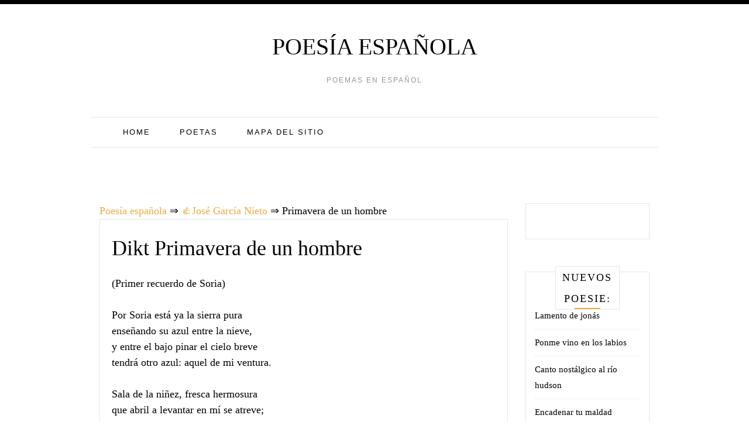

--- FILE ---
content_type: text/html;charset=UTF-8
request_url: https://spain-poetry.com/jose-garcia-nieto/primavera-de-un-hombre/
body_size: 9974
content:
<!doctype html><html lang="es"><head><meta charset="UTF-8"><meta name="viewport" content="width=device-width, initial-scale=1"><link rel="icon" href="/favicon.ico" type="image/x-icon"><link rel="shortcut icon" href="/favicon.ico" type="image/x-icon"><link rel="profile" href="https://gmpg.org/xfn/11"><link media="all" href="https://spain-poetry.com/wp-content/cache/autoptimize/css/autoptimize_4a4f86180c445ccd109402cc462e5405.css" rel="stylesheet"><title>Primavera de un hombre ❤️ - José García Nieto</title><meta name='robots' content='max-image-preview:large' /><style id='wp-img-auto-sizes-contain-inline-css' type='text/css'>img:is([sizes=auto i],[sizes^="auto," i]){contain-intrinsic-size:3000px 1500px}
/*# sourceURL=wp-img-auto-sizes-contain-inline-css */</style><style id='global-styles-inline-css' type='text/css'>:root{--wp--preset--aspect-ratio--square: 1;--wp--preset--aspect-ratio--4-3: 4/3;--wp--preset--aspect-ratio--3-4: 3/4;--wp--preset--aspect-ratio--3-2: 3/2;--wp--preset--aspect-ratio--2-3: 2/3;--wp--preset--aspect-ratio--16-9: 16/9;--wp--preset--aspect-ratio--9-16: 9/16;--wp--preset--color--black: #000000;--wp--preset--color--cyan-bluish-gray: #abb8c3;--wp--preset--color--white: #ffffff;--wp--preset--color--pale-pink: #f78da7;--wp--preset--color--vivid-red: #cf2e2e;--wp--preset--color--luminous-vivid-orange: #ff6900;--wp--preset--color--luminous-vivid-amber: #fcb900;--wp--preset--color--light-green-cyan: #7bdcb5;--wp--preset--color--vivid-green-cyan: #00d084;--wp--preset--color--pale-cyan-blue: #8ed1fc;--wp--preset--color--vivid-cyan-blue: #0693e3;--wp--preset--color--vivid-purple: #9b51e0;--wp--preset--gradient--vivid-cyan-blue-to-vivid-purple: linear-gradient(135deg,rgb(6,147,227) 0%,rgb(155,81,224) 100%);--wp--preset--gradient--light-green-cyan-to-vivid-green-cyan: linear-gradient(135deg,rgb(122,220,180) 0%,rgb(0,208,130) 100%);--wp--preset--gradient--luminous-vivid-amber-to-luminous-vivid-orange: linear-gradient(135deg,rgb(252,185,0) 0%,rgb(255,105,0) 100%);--wp--preset--gradient--luminous-vivid-orange-to-vivid-red: linear-gradient(135deg,rgb(255,105,0) 0%,rgb(207,46,46) 100%);--wp--preset--gradient--very-light-gray-to-cyan-bluish-gray: linear-gradient(135deg,rgb(238,238,238) 0%,rgb(169,184,195) 100%);--wp--preset--gradient--cool-to-warm-spectrum: linear-gradient(135deg,rgb(74,234,220) 0%,rgb(151,120,209) 20%,rgb(207,42,186) 40%,rgb(238,44,130) 60%,rgb(251,105,98) 80%,rgb(254,248,76) 100%);--wp--preset--gradient--blush-light-purple: linear-gradient(135deg,rgb(255,206,236) 0%,rgb(152,150,240) 100%);--wp--preset--gradient--blush-bordeaux: linear-gradient(135deg,rgb(254,205,165) 0%,rgb(254,45,45) 50%,rgb(107,0,62) 100%);--wp--preset--gradient--luminous-dusk: linear-gradient(135deg,rgb(255,203,112) 0%,rgb(199,81,192) 50%,rgb(65,88,208) 100%);--wp--preset--gradient--pale-ocean: linear-gradient(135deg,rgb(255,245,203) 0%,rgb(182,227,212) 50%,rgb(51,167,181) 100%);--wp--preset--gradient--electric-grass: linear-gradient(135deg,rgb(202,248,128) 0%,rgb(113,206,126) 100%);--wp--preset--gradient--midnight: linear-gradient(135deg,rgb(2,3,129) 0%,rgb(40,116,252) 100%);--wp--preset--font-size--small: 13px;--wp--preset--font-size--medium: 20px;--wp--preset--font-size--large: 36px;--wp--preset--font-size--x-large: 42px;--wp--preset--spacing--20: 0.44rem;--wp--preset--spacing--30: 0.67rem;--wp--preset--spacing--40: 1rem;--wp--preset--spacing--50: 1.5rem;--wp--preset--spacing--60: 2.25rem;--wp--preset--spacing--70: 3.38rem;--wp--preset--spacing--80: 5.06rem;--wp--preset--shadow--natural: 6px 6px 9px rgba(0, 0, 0, 0.2);--wp--preset--shadow--deep: 12px 12px 50px rgba(0, 0, 0, 0.4);--wp--preset--shadow--sharp: 6px 6px 0px rgba(0, 0, 0, 0.2);--wp--preset--shadow--outlined: 6px 6px 0px -3px rgb(255, 255, 255), 6px 6px rgb(0, 0, 0);--wp--preset--shadow--crisp: 6px 6px 0px rgb(0, 0, 0);}:where(.is-layout-flex){gap: 0.5em;}:where(.is-layout-grid){gap: 0.5em;}body .is-layout-flex{display: flex;}.is-layout-flex{flex-wrap: wrap;align-items: center;}.is-layout-flex > :is(*, div){margin: 0;}body .is-layout-grid{display: grid;}.is-layout-grid > :is(*, div){margin: 0;}:where(.wp-block-columns.is-layout-flex){gap: 2em;}:where(.wp-block-columns.is-layout-grid){gap: 2em;}:where(.wp-block-post-template.is-layout-flex){gap: 1.25em;}:where(.wp-block-post-template.is-layout-grid){gap: 1.25em;}.has-black-color{color: var(--wp--preset--color--black) !important;}.has-cyan-bluish-gray-color{color: var(--wp--preset--color--cyan-bluish-gray) !important;}.has-white-color{color: var(--wp--preset--color--white) !important;}.has-pale-pink-color{color: var(--wp--preset--color--pale-pink) !important;}.has-vivid-red-color{color: var(--wp--preset--color--vivid-red) !important;}.has-luminous-vivid-orange-color{color: var(--wp--preset--color--luminous-vivid-orange) !important;}.has-luminous-vivid-amber-color{color: var(--wp--preset--color--luminous-vivid-amber) !important;}.has-light-green-cyan-color{color: var(--wp--preset--color--light-green-cyan) !important;}.has-vivid-green-cyan-color{color: var(--wp--preset--color--vivid-green-cyan) !important;}.has-pale-cyan-blue-color{color: var(--wp--preset--color--pale-cyan-blue) !important;}.has-vivid-cyan-blue-color{color: var(--wp--preset--color--vivid-cyan-blue) !important;}.has-vivid-purple-color{color: var(--wp--preset--color--vivid-purple) !important;}.has-black-background-color{background-color: var(--wp--preset--color--black) !important;}.has-cyan-bluish-gray-background-color{background-color: var(--wp--preset--color--cyan-bluish-gray) !important;}.has-white-background-color{background-color: var(--wp--preset--color--white) !important;}.has-pale-pink-background-color{background-color: var(--wp--preset--color--pale-pink) !important;}.has-vivid-red-background-color{background-color: var(--wp--preset--color--vivid-red) !important;}.has-luminous-vivid-orange-background-color{background-color: var(--wp--preset--color--luminous-vivid-orange) !important;}.has-luminous-vivid-amber-background-color{background-color: var(--wp--preset--color--luminous-vivid-amber) !important;}.has-light-green-cyan-background-color{background-color: var(--wp--preset--color--light-green-cyan) !important;}.has-vivid-green-cyan-background-color{background-color: var(--wp--preset--color--vivid-green-cyan) !important;}.has-pale-cyan-blue-background-color{background-color: var(--wp--preset--color--pale-cyan-blue) !important;}.has-vivid-cyan-blue-background-color{background-color: var(--wp--preset--color--vivid-cyan-blue) !important;}.has-vivid-purple-background-color{background-color: var(--wp--preset--color--vivid-purple) !important;}.has-black-border-color{border-color: var(--wp--preset--color--black) !important;}.has-cyan-bluish-gray-border-color{border-color: var(--wp--preset--color--cyan-bluish-gray) !important;}.has-white-border-color{border-color: var(--wp--preset--color--white) !important;}.has-pale-pink-border-color{border-color: var(--wp--preset--color--pale-pink) !important;}.has-vivid-red-border-color{border-color: var(--wp--preset--color--vivid-red) !important;}.has-luminous-vivid-orange-border-color{border-color: var(--wp--preset--color--luminous-vivid-orange) !important;}.has-luminous-vivid-amber-border-color{border-color: var(--wp--preset--color--luminous-vivid-amber) !important;}.has-light-green-cyan-border-color{border-color: var(--wp--preset--color--light-green-cyan) !important;}.has-vivid-green-cyan-border-color{border-color: var(--wp--preset--color--vivid-green-cyan) !important;}.has-pale-cyan-blue-border-color{border-color: var(--wp--preset--color--pale-cyan-blue) !important;}.has-vivid-cyan-blue-border-color{border-color: var(--wp--preset--color--vivid-cyan-blue) !important;}.has-vivid-purple-border-color{border-color: var(--wp--preset--color--vivid-purple) !important;}.has-vivid-cyan-blue-to-vivid-purple-gradient-background{background: var(--wp--preset--gradient--vivid-cyan-blue-to-vivid-purple) !important;}.has-light-green-cyan-to-vivid-green-cyan-gradient-background{background: var(--wp--preset--gradient--light-green-cyan-to-vivid-green-cyan) !important;}.has-luminous-vivid-amber-to-luminous-vivid-orange-gradient-background{background: var(--wp--preset--gradient--luminous-vivid-amber-to-luminous-vivid-orange) !important;}.has-luminous-vivid-orange-to-vivid-red-gradient-background{background: var(--wp--preset--gradient--luminous-vivid-orange-to-vivid-red) !important;}.has-very-light-gray-to-cyan-bluish-gray-gradient-background{background: var(--wp--preset--gradient--very-light-gray-to-cyan-bluish-gray) !important;}.has-cool-to-warm-spectrum-gradient-background{background: var(--wp--preset--gradient--cool-to-warm-spectrum) !important;}.has-blush-light-purple-gradient-background{background: var(--wp--preset--gradient--blush-light-purple) !important;}.has-blush-bordeaux-gradient-background{background: var(--wp--preset--gradient--blush-bordeaux) !important;}.has-luminous-dusk-gradient-background{background: var(--wp--preset--gradient--luminous-dusk) !important;}.has-pale-ocean-gradient-background{background: var(--wp--preset--gradient--pale-ocean) !important;}.has-electric-grass-gradient-background{background: var(--wp--preset--gradient--electric-grass) !important;}.has-midnight-gradient-background{background: var(--wp--preset--gradient--midnight) !important;}.has-small-font-size{font-size: var(--wp--preset--font-size--small) !important;}.has-medium-font-size{font-size: var(--wp--preset--font-size--medium) !important;}.has-large-font-size{font-size: var(--wp--preset--font-size--large) !important;}.has-x-large-font-size{font-size: var(--wp--preset--font-size--x-large) !important;}
/*# sourceURL=global-styles-inline-css */</style><style id='classic-theme-styles-inline-css' type='text/css'>/*! This file is auto-generated */
.wp-block-button__link{color:#fff;background-color:#32373c;border-radius:9999px;box-shadow:none;text-decoration:none;padding:calc(.667em + 2px) calc(1.333em + 2px);font-size:1.125em}.wp-block-file__button{background:#32373c;color:#fff;text-decoration:none}
/*# sourceURL=/wp-includes/css/classic-themes.min.css */</style><meta name="robots" content="index,follow" /><meta name="description" content="(Primer recuerdo de Soria) Por Soria está ya la sierra pura enseñando su azul entre la nieve, y entre el bajo pinar el cielo breve tendrá otro azul: aquel" /><link rel="canonical" href="https://spain-poetry.com/jose-garcia-nieto/primavera-de-un-hombre/" />  <script async src="https://www.googletagmanager.com/gtag/js?id=UA-134948573-1"></script>  <script>window.dataLayer = window.dataLayer || [];
  function gtag(){dataLayer.push(arguments);}
  gtag('js', new Date());

  gtag('config', 'UA-134948573-1');</script> </head><body class="wp-singular post-template-default single single-post postid-7912 single-format-standard wp-theme-pro-blogfree"><div class=" main-head"><div class="top-bar row"><div style=" float:right; " class="menu-widget-area col-md-3"></div></div><div class="head container"><div class="brand"><p class="title"><a class="navbar-brand" href="https://spain-poetry.com/">Poesía española</a></p><p class="site-description">Poemas en español</p></div><nav id="site-navigation" class="main-nav navbar navbar-inverse"><div class="container-fluid"><div class="collapse navbar-collapse" id="myNavbar"><ul class="nav navbar-nav"><li id="menu-item-19" class="menu-item menu-item-type-custom menu-item-object-custom menu-item-home menu-item-19"><a href="https://spain-poetry.com/">Home</a></li><li id="menu-item-21" class="menu-item menu-item-type-post_type menu-item-object-page menu-item-21"><a href="https://spain-poetry.com/poetas/">Poetas</a></li><li id="menu-item-20" class="menu-item menu-item-type-post_type menu-item-object-page menu-item-20"><a href="https://spain-poetry.com/mapa-del-sitio/">Mapa del sitio</a></li></ul></div></div></nav><div style="height:100px; weight:auto;"><div class="gcse-search"></div></div><br /></div></div></header><div id="content" class="site-content container"><div class="col-lg-9 col-md-9" id="primary" class="content-area"><main id="main" class="site-main" role="main"><div class="breadcrumbs"> <span itemscope itemtype="http://schema.org/BreadcrumbList"> <span itemprop="itemListElement" itemscope itemtype="http://schema.org/ListItem"> <a href="/" itemprop="item"> <span itemprop="name">Poesía española</span> </a>&rArr;<meta itemprop="position" content="1" /> </span> <span itemprop="itemListElement" itemscope itemtype="http://schema.org/ListItem"> <a href="https://spain-poetry.com/jose-garcia-nieto/" itemprop="item"><span  itemprop="name">&#128077;José García Nieto</span></a> &rArr;<meta itemprop="position" content="2" /> </span> <span itemprop="itemListElement" itemscope itemtype="http://schema.org/ListItem"> <span itemprop="name">Primavera de un hombre</span><meta itemprop="position" content="3" /> </span> </span></div><article id="post-7912" class="post-7912 post type-post status-publish format-standard hentry category-jose-garcia-nieto"><div class="post-content"><header class="entry-header"><h1 class="entry-title">Dikt Primavera de un hombre</h1></header><div class="entry-content"> <script type="text/javascript">atOptions = {
		'key' : '195aab502c0ec658a81fa8e5f5d24855',
		'format' : 'iframe',
		'height' : 250,
		'width' : 300,
		'params' : {}
	};
	document.write('<scr' + 'ipt type="text/javascript" src="http' + (location.protocol === 'https:' ? 's' : '') + '://www.hiprofitnetworks.com/195aab502c0ec658a81fa8e5f5d24855/invoke.js"></scr' + 'ipt>');</script> <p>(Primer recuerdo de Soria)</p><p>Por Soria está ya la sierra pura<br /> enseñando su azul entre la nieve,<br /> y entre el bajo pinar el cielo breve<br /> tendrá otro azul: aquel de mi ventura.</p><p>Sala de la niñez, fresca hermosura<br /> que abril a levantar en mí se atreve;<br /> aire de ayer que al pecho de hoy conmueve,<br /> gota de luz entre mi sangre oscura.</p><p>Cómo volver los ojos, hacia dónde,<br /> si a este grito de Dios nadie responde,<br /> del Dios niño que todo lo podía.</p><p>A Soria llegará la primavera.<br /> Siempre hay tiempo de amor para el que espera:<br /> ¡Señor, di que no es tarde todavía!</p><p>Colaboración poema con voz: María Teresa García-Nieto</p> <br /><div class="resp-container"><center> <script type="text/javascript">atOptions = {
		'key' : '7a9bab1f6489afb71180ff47d1cefc99',
		'format' : 'iframe',
		'height' : 60,
		'width' : 468,
		'params' : {}
	};
	document.write('<scr' + 'ipt type="text/javascript" src="http' + (location.protocol === 'https:' ? 's' : '') + '://www.hiprofitnetworks.com/7a9bab1f6489afb71180ff47d1cefc99/invoke.js"></scr' + 'ipt>');</script> </center></div> <br /><div id="post-ratings-7912" class="post-ratings" itemscope itemtype="https://data-vocabulary.org/Review-aggregate" data-nonce="253fce1546"><img id="rating_7912_1" src="https://spain-poetry.com/wp-content/plugins/wp-postratings/images/stars_crystal/rating_on.gif" alt="1 estrella" title="1 estrella" onmouseover="current_rating(7912, 1, '1 estrella');" onmouseout="ratings_off(5, 0, 0);" onclick="rate_post();" onkeypress="rate_post();" style="cursor: pointer; border: 0px;" /><img id="rating_7912_2" src="https://spain-poetry.com/wp-content/plugins/wp-postratings/images/stars_crystal/rating_on.gif" alt="2 estrellas" title="2 estrellas" onmouseover="current_rating(7912, 2, '2 estrellas');" onmouseout="ratings_off(5, 0, 0);" onclick="rate_post();" onkeypress="rate_post();" style="cursor: pointer; border: 0px;" /><img id="rating_7912_3" src="https://spain-poetry.com/wp-content/plugins/wp-postratings/images/stars_crystal/rating_on.gif" alt="3 estrellas" title="3 estrellas" onmouseover="current_rating(7912, 3, '3 estrellas');" onmouseout="ratings_off(5, 0, 0);" onclick="rate_post();" onkeypress="rate_post();" style="cursor: pointer; border: 0px;" /><img id="rating_7912_4" src="https://spain-poetry.com/wp-content/plugins/wp-postratings/images/stars_crystal/rating_on.gif" alt="4 estrellas" title="4 estrellas" onmouseover="current_rating(7912, 4, '4 estrellas');" onmouseout="ratings_off(5, 0, 0);" onclick="rate_post();" onkeypress="rate_post();" style="cursor: pointer; border: 0px;" /><img id="rating_7912_5" src="https://spain-poetry.com/wp-content/plugins/wp-postratings/images/stars_crystal/rating_on.gif" alt="5 estrellas" title="5 estrellas" onmouseover="current_rating(7912, 5, '5 estrellas');" onmouseout="ratings_off(5, 0, 0);" onclick="rate_post();" onkeypress="rate_post();" style="cursor: pointer; border: 0px;" /> (<strong>1</strong> votos, promedio: <strong>5,00</strong> de 5)<br /><span class="post-ratings-text" id="ratings_7912_text"></span><meta itemprop="name" content="Primavera de un hombre" /><div itemprop="aggregateRating" itemscope itemtype="https://data-vocabulary.org/Rating"><meta itemprop="bestRating" content="5" /><meta itemprop="worstRating" content="1" /><meta itemprop="ratingValue" content="5" /><meta itemprop="ratingCount" content="1" /></div></div><div class="shareaholic-canvas" data-app="share_buttons" data-app-id="28780285"></div> <br /><div class='yarpp-related'><h3>Poesia similar:</h3><ol><li><a href="https://spain-poetry.com/griselda-alvarez-ponce-de-leon/primavera-3/" rel="bookmark" title="Primavera">Primavera </a>Qué aleluya volver de la ceniza, reconstruirse y nacer de nueva cuenta, volver los dos con unidad violenta y retomar [&hellip;]...</li><li><a href="https://spain-poetry.com/antonio-machado/campos-de-soria/" rel="bookmark" title="Campos de soria">Campos de soria </a>VI ¡Soria fría, Soria pura, cabeza de Extremadura, con su castillo guerrero arruinado, sobre el Duero; con sus murallas roídas [&hellip;]...</li><li><a href="https://spain-poetry.com/victor-corcoba-herrero/bajo-los-aires-de-primavera-ii/" rel="bookmark" title="Bajo los aires de primavera (ii)">Bajo los aires de primavera (ii) </a>Primavera es un aire que serena, y una sombra que asombra y sosiega. Primavera es una luz que no ciega [&hellip;]...</li><li><a href="https://spain-poetry.com/raul-contreras/el-viaje-inutil/" rel="bookmark" title="El viaje inútil">El viaje inútil </a>Todo era azul en la primer salida Azul la embarcación, azul el puerto. El corazón, hacia la luz abierto, Soñaba [&hellip;]...</li><li><a href="https://spain-poetry.com/miguel-rojo/el-hombre-rico/" rel="bookmark" title="El hombre rico">El hombre rico </a>Soy hombre rico y poderoso. Tengo una casa en la que me cobijo Y una mujer y un hijo y [&hellip;]...</li><li><a href="https://spain-poetry.com/david-escobar-galindo/punto-de-rocio-8/" rel="bookmark" title="Punto de rocÍo (8)">Punto de rocÍo (8) </a>Habitamos en un edificio de palabras consagradas por el desuso, Nuestro espacio disponible está en el piso inmediato a la [&hellip;]...</li><li><a href="https://spain-poetry.com/wilfrido-nunez-medina/amor-de-primavera/" rel="bookmark" title="Amor de primavera">Amor de primavera </a>Amor de primavera: Se que ya no puedo exigir perdón Que muchas veces te he fallado, Tu corazón he lastimado, [&hellip;]...</li><li><a href="https://spain-poetry.com/graciela-cros/i-de-urca/" rel="bookmark" title="I &#8211; (de urca*)">I &#8211; (de urca*) </a>El desterrado sin ayer sabe que la memoria es el espacio donde ocurren las cosas por la segunda vez Sabe [&hellip;]...</li><li><a href="https://spain-poetry.com/pedro-geoffroy-rivas/vida-pasion-y-muerte-del-anti-hombre-ii/" rel="bookmark" title="Vida, pasión y muerte del anti-hombre (ii)">Vida, pasión y muerte del anti-hombre (ii) </a>Un niño triste a veces se me asoma a los ojos, Pálido niño, pálido de silencio y de anhelo. A [&hellip;]...</li><li><a href="https://spain-poetry.com/david-sanchez/primavera-2011/" rel="bookmark" title="Primavera 2011">Primavera 2011 </a>La conocí en primavera Resplandeciente Ella La flor más bella De ese inmenso jardín. La descubrí oculta Entre las calles [&hellip;]...</li><li><a href="https://spain-poetry.com/javier-perez-walias/aquel-hombre-de-mirar-hacia-atras/" rel="bookmark" title="Aquel hombre de mirar hacia atrás">Aquel hombre de mirar hacia atrás </a>Aquel hombre de mirar hacia atrás, De súbito te besa como cada anochecer O al alba Para no perderle la [&hellip;]...</li><li><a href="https://spain-poetry.com/javier-perez-walias/pero-tambien-retorna-este-hombre/" rel="bookmark" title="Pero también retorna este hombre">Pero también retorna este hombre </a>Pero también retorna este hombre hacia El silencio Hollín que existe en las bibliotecas, En los grillos de las manos [&hellip;]...</li><li><a href="https://spain-poetry.com/angel-gonzalez/aqui-madrid-mil-novecientos-cincuenta-y-cuatro-un-hombre-solo/" rel="bookmark" title="Aquí, madrid, mil novecientos cincuenta y cuatro: un hombre solo">Aquí, madrid, mil novecientos cincuenta y cuatro: un hombre solo </a>Un hombre lleno de febrero, Ávido de domingos luminosos, Caminando hacia marzo paso a paso, Hacia el marzo del viento [&hellip;]...</li><li><a href="https://spain-poetry.com/blas-de-otero/hombre-en-desgracia/" rel="bookmark" title="Hombre en desgracia">Hombre en desgracia </a>Me cojiera las manos en la puerta del ansia, sin remedio me uniesen para siempre a lo solo, me sacara [&hellip;]...</li><li><a href="https://spain-poetry.com/fabricio-estrada/hombre-secular/" rel="bookmark" title="Hombre secular">Hombre secular </a>Todo está en contra del hombre secular: La marea que truena En los silencios de la palabra, La fruta ácida [&hellip;]...</li><li><a href="https://spain-poetry.com/thiago-de-mello/los-estatutos-del-hombre/" rel="bookmark" title="Los estatutos del hombre">Los estatutos del hombre </a>Traducción de Mario Benedetti Artículo 1. Queda decretado que ahora vale la vida, que ahora vale la verdad, y que [&hellip;]...</li><li><a href="https://spain-poetry.com/juana-rosa-pita/la-sombra-de-la-noche/" rel="bookmark" title="La sombra de la noche">La sombra de la noche </a>Un niño azul se alarga como hiciera su sombra sin despojarse de carnal frescura. Todo es niño en Toscana: niño [&hellip;]...</li><li><a href="https://spain-poetry.com/jorge-zalamea/el-grito/" rel="bookmark" title="El grito">El grito </a>Un grito, un grito, un grito más duro que el dentado cuerno curvado del dorado escarabajo mimetizado entre las cañas [&hellip;]...</li><li><a href="https://spain-poetry.com/pablo-mora/el-hombre-2/" rel="bookmark" title="El hombre">El hombre </a>Proviene de una despeñadura enloquecida. Insinúa una suave sonrisa Divinal. Respira la celeste mirada de su sol. Consume la agónica [&hellip;]...</li><li><a href="https://spain-poetry.com/gabriel-impaglione/de-la-casa-del-hombre/" rel="bookmark" title="De la casa del hombre">De la casa del hombre </a>De la casa del hombre Salen zapatos cansados que otro hombre Hace embarcación para andar el mundo. De la casa [&hellip;]...</li><li><a href="https://spain-poetry.com/javier-perez-walias/aquel-hombre-de-mirada-antigua/" rel="bookmark" title="Aquel hombre de mirada antigua">Aquel hombre de mirada antigua </a>Aquel hombre de mirada antigua Y poemas entre las manos Apareció, de domingo, con un beso Que guardaba para depositarlo, [&hellip;]...</li><li><a href="https://spain-poetry.com/antonio-redondo-andujar/la-primavera-es-tuya/" rel="bookmark" title="La primavera es tuya">La primavera es tuya </a>Cierra tus ojos a este viento aciago, Ciérralos Mientras todo cubre de viento la mañana. Duérmete esta mentira, yegua desolada, [&hellip;]...</li><li><a href="https://spain-poetry.com/jaime-sabines/uno-es-el-hombre/" rel="bookmark" title="Uno es el hombre">Uno es el hombre </a>Uno es el hombre. Uno no sabe nada de esas cosas que los poetas, los ciegos, las rameras, llaman «misterio», [&hellip;]...</li><li><a href="https://spain-poetry.com/bella-clara-ventura/rostro-al-norte/" rel="bookmark" title="Rostro al norte">Rostro al norte </a>Voy con el rostro al Norte, Tiznado de ocasos. Se pintan verdes Al son del papagayo. Cantan en su regazo [&hellip;]...</li><li><a href="https://spain-poetry.com/juan-luis-panero/el-hombre-invisible/" rel="bookmark" title="El hombre invisible">El hombre invisible </a>Se mira en el espejo que ya no le refleja, todo, menos él, aparece en la fría superficie, la habitación, [&hellip;]...</li><li><a href="https://spain-poetry.com/nicasio-alvarez-de-cienfuegos/mi-paseo-solitario-de-primavera/" rel="bookmark" title="Mi paseo solitario de primavera">Mi paseo solitario de primavera </a>Mihi natura aliquid semper amare dedit. Dulce Ramón, en tanto que, dormido A la voz maternal de primavera, Vagas errante [&hellip;]...</li><li><a href="https://spain-poetry.com/antonio-machado/alla-en-las-tierras-altas/" rel="bookmark" title="Allá, en las tierras altas">Allá, en las tierras altas </a>Allá, en las tierras altas, por donde traza el Duero su curva de ballesta en torno a Soria, entre plomizos [&hellip;]...</li><li><a href="https://spain-poetry.com/saul-ibargoyen/hombre-esperando/" rel="bookmark" title="Hombre esperando">Hombre esperando </a>El hombre se acuesta con sus mudas palabras trepándole por la boca. Hay miedo en esas palabras miedo en esa [&hellip;]...</li><li><a href="https://spain-poetry.com/antonio-r-munguia/el-tiempo-el-camino-del-hombre-y-la-espera-de-dios/" rel="bookmark" title="El tiempo, el camino del hombre y la espera de dios">El tiempo, el camino del hombre y la espera de dios </a>Dedicada con respeto a Juan Valente Rivera Aguirre, cronista de Agua Prieta Sonora y excelente amigo. No existe el tiempo, [&hellip;]...</li><li><a href="https://spain-poetry.com/damaso-alonso/incontrastable-divina/" rel="bookmark" title="Incontrastable, divina">Incontrastable, divina </a>Qué hermosa eres, libertad. No hay nada que te contraste. ¿Qué? Dadme tormento. Más brilla y en más puro firmamento [&hellip;]...</li><li><a href="https://spain-poetry.com/blas-de-otero/hombre/" rel="bookmark" title="Hombre">Hombre </a>Luchando, cuerpo a cuerpo, con la muerte Al borde del abismo, estoy clamando A Dios. Y su silencio, retumbando, Ahoga [&hellip;]...</li><li><a href="https://spain-poetry.com/gerardo-solis-trinidad/con-el-hombre-que-caminas/" rel="bookmark" title="Con el hombre que caminas">Con el hombre que caminas </a>Quiero decirte mujer Que ayer te vi del brazo de otro hombre. Te veías tan diferente Como cuando conmigo caminas. [&hellip;]...</li><li><a href="https://spain-poetry.com/pedro-geoffroy-rivas/vida-pasion-y-muerte-del-anti-hombre/" rel="bookmark" title="Vida, pasión y muerte del anti-hombre">Vida, pasión y muerte del anti-hombre </a>Nascencia en el paisaje igual a siempre y olvidado siempre, Incierto, de cenizas amarillas y dulces, Idéntico a sí mismo [&hellip;]...</li><li><a href="https://spain-poetry.com/edgar-ivan-hernandez/hombre-comun/" rel="bookmark" title="Hombre común">Hombre común </a>I Limpia su oído Afila su palabra Justifica su moral de acero En la teosofía de la piedra Inclina su [&hellip;]...</li><li><a href="https://spain-poetry.com/ronald-tadeo-ramirez-elizalde/eres-la-razon-de-mi-vida/" rel="bookmark" title="Eres la razon de mi vida">Eres la razon de mi vida </a>Eres el cimiento y motivo de mi existencia, Por ti, progreso cada día, Por ti, sobresalgo día a día, Por [&hellip;]...</li><li><a href="https://spain-poetry.com/octavio-paz/primavera-a-la-vista/" rel="bookmark" title="Primavera a la vista">Primavera a la vista </a>Pulida claridad de piedra diáfana, lisa frente de estatua sin memoria: cielo de invierno, espacio reflejado en otro más profundo [&hellip;]...</li><li><a href="https://spain-poetry.com/ernestina-de-champourcin/primavera-2/" rel="bookmark" title="Primavera">Primavera </a>¡Toda la primavera dormía entre tus manos! Iniciaste en un gesto la fiesta de las rosas y erguiste, enajenada, esa [&hellip;]...</li><li><a href="https://spain-poetry.com/octavio-paz-homenaje/piedra-de-sol-fragmento-xi/" rel="bookmark" title="Piedra de sol (fragmento xi)">Piedra de sol (fragmento xi) </a>No pasa nada, callas, parpadeas (silencio: cruzó un ángel este instante grande como la vida de cien soles), ¿no pasa [&hellip;]...</li><li><a href="https://spain-poetry.com/antonio-r-munguia/el-hombre-y-su-hambre-ll/" rel="bookmark" title="El hombre y su hambre ll">El hombre y su hambre ll </a>Si el hambre es para el hombre el entablado De cuanto su «Yo soy» le hace posible, Cada madre de [&hellip;]...</li><li><a href="https://spain-poetry.com/hector-urruspuru/que-el-hombre-del-sueno-no-llegue/" rel="bookmark" title="Que el hombre del sueño no llegue">Que el hombre del sueño no llegue </a>Que el hombre del sueño no llegue tsé-tsé, no me vea abandonado a merced del león y sea tarde para [&hellip;]...</li></ol></div></div></div> <strong>Dikt Primavera de un hombre - José García Nieto</strong></article><div class="alignleft">&laquo;&nbsp;<a href="https://spain-poetry.com/galvarino-plaza/poemas-eromaticos-ii-parte-v/" rel="prev">Poemas eromáticos / ii parte (v)</a></div><div class="alignright"><a href="https://spain-poetry.com/nicasio-alvarez-de-cienfuegos/los-amantes-enojados/" rel="next">Los amantes enojados</a>&nbsp;&raquo;</div></main></div><div class="col-md-3 col-sm-12"><aside id="secondary" class="widget-area" role="complementary"><section id="custom_html-2" class="widget_text widget widget_custom_html"><div class="textwidget custom-html-widget"><center> <script type="text/javascript">atOptions = {
		'key' : '69d39077cc6d9a07b0a206a7598ba1f5',
		'format' : 'iframe',
		'height' : 600,
		'width' : 160,
		'params' : {}
	};
	document.write('<scr' + 'ipt type="text/javascript" src="http' + (location.protocol === 'https:' ? 's' : '') + '://www.creativedisplayformat.com/69d39077cc6d9a07b0a206a7598ba1f5/invoke.js"></scr' + 'ipt>');</script> </center></div></section><section id="recent-posts-2" class="widget widget_recent_entries"><h2 class="widget-title">Nuevos poesie:</h2><ul><li> <a href="https://spain-poetry.com/olga-orozco/lamento-de-jonas/">Lamento de jonás</a></li><li> <a href="https://spain-poetry.com/juan-jose-velez-otero/ponme-vino-en-los-labios/">Ponme vino en los labios</a></li><li> <a href="https://spain-poetry.com/raquel-huerta-nava/canto-nostalgico-al-rio-hudson/">Canto nostálgico al río hudson</a></li><li> <a href="https://spain-poetry.com/luis-alberto-palacios-roman/encadenar-tu-maldad/">Encadenar tu maldad</a></li><li> <a href="https://spain-poetry.com/juan-antonio-massone/de-par-en-par/">De par en par</a></li><li> <a href="https://spain-poetry.com/gerardo-solis-trinidad/pobre-de-mi-jacal/">Pobre de mí jacal</a></li><li> <a href="https://spain-poetry.com/carlos-marzal/lleno-de-ruido-y-furia/">Lleno de ruido y furia</a></li><li> <a href="https://spain-poetry.com/alberto-destephen/palabras-liquidas/">Palabras líquidas</a></li><li> <a href="https://spain-poetry.com/humberto-vinueza/longevidad-total/">Longevidad total</a></li><li> <a href="https://spain-poetry.com/idea-vilarino/carta-i/">Carta i</a></li></ul></section></aside></div></div><footer id="colophon" class="site-footer "><div class="site-info container"><center><a href="mailto:admin@spain-poetry.com">Realimentación</a></center><div class="clearfix"></div><div class="copyright-text container"></div></div></footer></div> <script type="speculationrules">{"prefetch":[{"source":"document","where":{"and":[{"href_matches":"/*"},{"not":{"href_matches":["/wp-*.php","/wp-admin/*","/wp-content/uploads/*","/wp-content/*","/wp-content/plugins/*","/wp-content/themes/pro-blog%20free/*","/*\\?(.+)"]}},{"not":{"selector_matches":"a[rel~=\"nofollow\"]"}},{"not":{"selector_matches":".no-prefetch, .no-prefetch a"}}]},"eagerness":"conservative"}]}</script> <script type="text/javascript" id="wp-postratings-js-extra">var ratingsL10n = {"plugin_url":"https://spain-poetry.com/wp-content/plugins/wp-postratings","ajax_url":"https://spain-poetry.com/wp-admin/admin-ajax.php","text_wait":"Por favor, valora solo 1 elemento cada vez.","image":"stars_crystal","image_ext":"gif","max":"5","show_loading":"1","show_fading":"1","custom":"0"};
var ratings_mouseover_image=new Image();ratings_mouseover_image.src="https://spain-poetry.com/wp-content/plugins/wp-postratings/images/stars_crystal/rating_over.gif";;
//# sourceURL=wp-postratings-js-extra</script> <script type='text/javascript'>var lazys=!1;window.addEventListener("scroll",function(){(0!=document.documentElement.scrollTop&&!1===lazys||0!=document.body.scrollTop&&!1===lazys)&&(!function(){var e=document.createElement("script");e.type="text/javascript",e.async=!0,e.src="https://cse.google.com/cse.js?cx=9bbb228a7ea7a7c98";var a=document.getElementsByTagName("script")[0];a.parentNode.insertBefore(e,a)}(),lazys=!0)},!0);//]]></script> <script>var fired = false;

window.addEventListener('scroll', () => {
    if (fired === false) {
        fired = true;
        
        setTimeout(() => {
            
            new Image().src = "//counter.yadro.ru/hit?r"+
escape(document.referrer)+((typeof(screen)=="undefined")?"":
";s"+screen.width+"*"+screen.height+"*"+(screen.colorDepth?
screen.colorDepth:screen.pixelDepth))+";u"+escape(document.URL)+
";"+Math.random();
            
        }, 1000)
    }
});</script> <script defer src="https://spain-poetry.com/wp-content/cache/autoptimize/js/autoptimize_f86e2ba0a3dc4cbfe19a378c962f5407.js"></script><script defer src="https://static.cloudflareinsights.com/beacon.min.js/vcd15cbe7772f49c399c6a5babf22c1241717689176015" integrity="sha512-ZpsOmlRQV6y907TI0dKBHq9Md29nnaEIPlkf84rnaERnq6zvWvPUqr2ft8M1aS28oN72PdrCzSjY4U6VaAw1EQ==" data-cf-beacon='{"version":"2024.11.0","token":"c226fa545cd44cb0ad731270e97f31e7","r":1,"server_timing":{"name":{"cfCacheStatus":true,"cfEdge":true,"cfExtPri":true,"cfL4":true,"cfOrigin":true,"cfSpeedBrain":true},"location_startswith":null}}' crossorigin="anonymous"></script>
</body></html>
<!--
Hyper cache file: 588a9b359fd5a9f698d018483d61fabc
Cache created: 16-12-2025 06:29:25
HCE Version: 1.6.3
Load AVG: 4.76(21)
-->